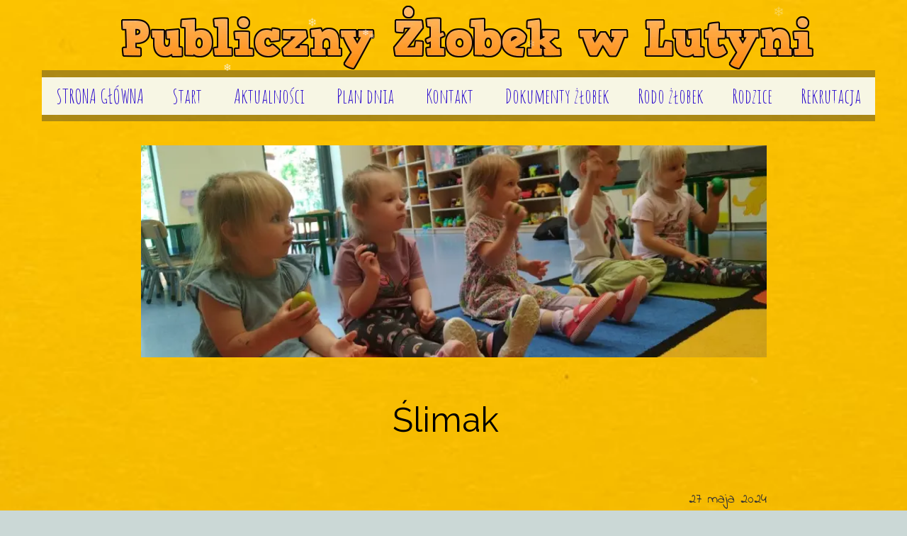

--- FILE ---
content_type: text/css
request_url: https://www.zsp-lutynia.pl/files/dynamicContent/sites/lhzy9p/css/newspage_2241/mkqu8v85.css
body_size: 1432
content:
#element_379 {visibility: hidden;}#element_2348_content{opacity: 1;background: none;border-radius: 0.0px; border: none;box-shadow: none;}#element_2348 {z-index: 12;}#element_1186_content{opacity: 1;background-color: rgba(51, 51, 51, 0.4);background-size: auto;background-attachment: scroll;background-repeat: repeat;background-position: left top;border-radius: 0.0px; border: none;box-shadow: none;}.ww_menu_item .ww_element_1186_menu_level0{background-color: rgb(247, 246, 228);}.ww_menu_item.hover > .ww_element_1186_menu_level0 {background-color: #dbdbdb;}.ww_menu_item:not(.hover) > .ww_element_1186_menu_level0_active{background-color: rgb(247, 246, 228);}.ww_menu_item:not(.hover) .ww_element_1186_menu_level0:not(.ww_active) > .ww_menu_link_text{font-family: "Amatic SC 400 normal";color: rgb(34, 0, 204);font-weight: bold;}.ww_menu_item.hover > .ww_element_1186_menu_level0 > .ww_menu_link_text{font-family: "Amatic SC 400 normal";color: rgb(34, 0, 204);font-weight: bold;}.ww_menu_item:not(.hover) > .ww_element_1186_menu_level0_active > .ww_menu_link_text{font-family: "Amatic SC 400 normal";color: rgb(34, 0, 204);font-weight: bold;}.ww_menu_item .ww_element_1186_menu_level1{box-shadow: none;background-color: #f7f7f7;background-image: none;background-size: cover;background-repeat: repeat;background-position: 50% 50%;opacity: 1;border-radius: 0;border-left-color: rgba(0,0,0,1);border-left-style: solid;border-left-width: 0;border-top-color: rgba(0,0,0,1);border-top-style: solid;border-top-width: 0;border-bottom-color: rgba(0,0,0,1);border-bottom-style: solid;border-bottom-width: 0;border-right-color: rgba(0,0,0,1);border-right-style: solid;border-right-width: 0;}.ww_menu_item.hover > .ww_element_1186_menu_level1 {box-shadow: none;background-color: #dbdbdb;background-image: none;background-size: cover;background-repeat: repeat;background-position: 50% 50%;opacity: 1;border-radius: 0;border-left-color: rgba(0,0,0,1);border-left-style: solid;border-left-width: 0;border-top-color: rgba(0,0,0,1);border-top-style: solid;border-top-width: 0;border-bottom-color: rgba(0,0,0,1);border-bottom-style: solid;border-bottom-width: 0;border-right-color: rgba(0,0,0,1);border-right-style: solid;border-right-width: 0;}.ww_menu_item:not(.hover) > .ww_element_1186_menu_level1_active{box-shadow: none;background-color: transparent;background-image: none;background-size: cover;background-repeat: repeat;background-position: 50% 50%;opacity: 1;border-radius: 0;border-left-color: rgba(0,0,0,1);border-left-style: solid;border-left-width: 0;border-top-color: rgba(0,0,0,1);border-top-style: solid;border-top-width: 0;border-bottom-color: rgba(0,0,0,1);border-bottom-style: solid;border-bottom-width: 0;border-right-color: rgba(0,0,0,1);border-right-style: solid;border-right-width: 0;}.ww_menu_item:not(.hover) .ww_element_1186_menu_level1:not(.ww_active) > .ww_menu_link_text{font-family: "Amatic SC 400 normal";color: rgb(34, 0, 204);font-weight: bold;}.ww_menu_item.hover > .ww_element_1186_menu_level1 > .ww_menu_link_text{font-family: "Amatic SC 400 normal";color: rgb(34, 0, 204);font-weight: bold;}.ww_menu_item:not(.hover) > .ww_element_1186_menu_level1_active > .ww_menu_link_text{font-family: "Amatic SC 400 normal";color: rgb(34, 0, 204);font-weight: bold;}#element_1186 {z-index: 11;}#element_1181_content{opacity: 1;background: none;border-radius: 0.0px; border: none;box-shadow: none;}#element_1181 .image_lightbox_outer_wrapper{}#element_1181 .lightbox_title{}#element_1181{min-height:auto;}#element_1181 {z-index: 10;}#element_1182_content{opacity: 1;background: none;border-radius: 0.0px; border: none;box-shadow: none;}#element_1182_content > .news_date_format{font-family: "Indie Flower 400 normal";}#element_1182 {z-index: 9;}#element_1183_content{opacity: 1;background: none;border-radius: 0.0px; border: none;box-shadow: none;}#element_1183 {z-index: 8;}#element_1184_content{opacity: 1;background-color: rgba(255, 121, 31, 0);background-size: auto;background-attachment: scroll;background-repeat: repeat;background-position: left top;border-radius: 0.0px; border: none;box-shadow: none;}#element_1184 {z-index: 7;}#element_1185_content{opacity: 1;background-color: rgba(255, 255, 255, 0);background-size: auto;background-attachment: scroll;background-repeat: repeat;background-position: left top;border-radius: 0.0px; border: none;box-shadow: none;}#element_1185_content > *{font-family: "Raleway 400 normal";color: rgb(0, 0, 0);}#element_1185 {z-index: 6;}#element_379 {z-index: 5;}#element_198 {z-index: 4;}#element_1187_content{opacity: 1;background: none;border-radius: 0.0px; border: none;box-shadow: none;}#element_1187 {z-index: 3;}#element_1754_content{opacity: 1;background: none;border-radius: 0.0px; border: none;box-shadow: none;}#element_1754 {z-index: 2;}#footerGroup_pl_content{opacity: 1;background: none;border-radius: 0.0px; border: none;box-shadow: none;}#footerGroup_pl {z-index: 1;}body, body::before, #body, #container {z-index: 0;}#element_379{width: 1158.0px;height: 95.0px;left: 21.0px;right: auto;top: 130.0px;}#element_379_content{padding: 0px}#element_198{width: 11155.0px;height: 36.0px;left: 417.0px;right: auto;top: 29.0px;}#element_198_content{padding: 0px}#footerGroup_pl{width: calc(100vw - var(--vertical-scrollbar-width, 0px));height: 250.0px;left: calc(-50vw + 50% + calc(var(--vertical-scrollbar-width, 0px)/2));right: auto;top: 2469.0px;}#footerGroup_pl_content{padding: 0px}#element_2348{width: 994.0px;height: 106.0px;left: 122.0px;right: auto;top: 0.0px;}#element_2348_content{padding: 0px}#element_1186{width: 1162.0px;height: 72.0px;left: 19.0px;right: auto;top: 99.0px;visibility: hidden;}#element_1186_content{padding: 0px}#element_1186_content > .ww_menu_content_wrapper {min-height: inherit;min-width: inherit;}#element_1186_content > .ww_menu_content_wrapper::before {visibility: hidden;display: inline-block;min-height: inherit;content: ' ';}.ww_menu_item .ww_element_1186_menu_level0{padding-left: 20px;padding-top: 10px;padding-right: 20px;padding-bottom: 10px;}.ww_menu_item.hover > .ww_element_1186_menu_level0 {padding-left: 20px;padding-top: 10px;padding-right: 20px;padding-bottom: 10px;}.ww_menu_item:not(.hover) > .ww_element_1186_menu_level0_active{padding-left: 20px;padding-top: 10px;padding-right: 20px;padding-bottom: 10px;}.ww_menu_item:not(.hover) .ww_element_1186_menu_level0:not(.ww_active) > .ww_menu_link_text{font-size: 28px;line-height: 33px;}.ww_menu_item.hover > .ww_element_1186_menu_level0 > .ww_menu_link_text{font-size: 28px;line-height: 33px;}.ww_menu_item:not(.hover) > .ww_element_1186_menu_level0_active > .ww_menu_link_text{font-size: 28px;line-height: 33px;}.ww_menu_item .ww_element_1186_menu_level1{padding-left: 20px;padding-top: 10px;padding-right: 20px;padding-bottom: 10px;}.ww_menu_item.hover > .ww_element_1186_menu_level1 {padding-left: 20px;padding-top: 10px;padding-right: 20px;padding-bottom: 10px;}.ww_menu_item:not(.hover) > .ww_element_1186_menu_level1_active{padding-left: 20px;padding-top: 10px;padding-right: 20px;padding-bottom: 10px;}.ww_menu_item:not(.hover) .ww_element_1186_menu_level1:not(.ww_active) > .ww_menu_link_text{font-size: 28px;line-height: 33px;}.ww_menu_item.hover > .ww_element_1186_menu_level1 > .ww_menu_link_text{font-size: 28px;line-height: 33px;}.ww_menu_item:not(.hover) > .ww_element_1186_menu_level1_active > .ww_menu_link_text{font-size: 28px;line-height: 33px;}#element_1186_content .ww_menu_list > .ww_menu_item + .ww_menu_item{margin-left:0px;}#element_1186_content .ww_menu_content_wrapper {justify-content: flex-start;align-items: center;}#element_1186_content .ww_menu_content_wrapper > nav > .ww_menu_list {text-align: left;vertical-align: middle;}#element_1186_content .menu-element__submenu-image {display: none;}#element_1181{width: 1200.0px;height: 882.0px;left: -11.0px;right: auto;top: 1110.0px;}#element_1181_content{padding: 0px}#element_1181 .image_lightbox_outer_wrapper{}#element_1181 .lightbox_title{text-align: center;}#element_1181_content .ww_lightbox > *:nth-child(1) {order: initial;}#element_1181_content .ww_lightbox > *:nth-child(2) {order: initial;}#element_1181_content .ww_lightbox > *:nth-child(3) {order: initial;}#element_1181_content .ww_lightbox > *:nth-child(4) {order: initial;}#element_1181_content .ww_lightbox > *:nth-child(5) {order: initial;}#element_1181_content .ww_lightbox > *:nth-child(6) {order: initial;}#element_1181_content .ww_lightbox > *:nth-child(7) {order: initial;}#element_1181_content .ww_lightbox > *:nth-child(8) {order: initial;}#element_1181 .image_lightbox_outer_wrapper {width: 280px;height: 280px;}.element_1181_lightbox_wrapper {padding: 7px 10px;width: 280px;}#element_1181_content .ww_lightbox {display: flex;flex-wrap: wrap;}#element_1182{width: 430.0px;height: 37.0px;left: 612.0px;right: auto;top: 693.0px;}#element_1182_content{padding: 0px}#element_1182_content > .news_date_format{text-align: right;}#element_1183{width: 883.0px;height: 299.0px;left: 159.0px;right: auto;top: 205.0px;}#element_1183_content{padding: 0px}#element_1184{width: 957.0px;height: 335.0px;left: 122.0px;right: auto;top: 743.0px;}#element_1184_content{padding: 0px}#element_1184_text_0 {text-align: justify;}#element_1184_text_0 {font-size: 28px;}#element_1184_text_0 {line-height: 33px;}#element_1184_text_1 {text-align: justify;}#element_1184_text_1 {font-size: 28px;}#element_1184_text_1 {line-height: 33px;}#element_1184_text_2 {text-align: justify;}#element_1184_text_2 {font-size: 28px;}#element_1184_text_2 {line-height: 33px;}#element_1184_text_3 {text-align: justify;}#element_1184_text_3 {font-size: 28px;}#element_1184_text_3 {line-height: 33px;}#element_1185{width: 758.0px;height: 95.0px;left: 210.0px;right: auto;top: 554.0px;}#element_1185_content{padding-left: 10.0px; padding-right: 10.0px; padding-top: 10.0px; padding-bottom: 10.0px;}#element_1185_content > *{font-size: 48px;line-height: 57px;text-align: center;}#element_1187{visibility: hidden;}#element_1187{width: 1198.0px;height: 1009.0px;left: 0.0px;right: auto;top: 0.0px;}#element_1187_content{padding: 0px}#element_1754{width: calc(100vw - var(--vertical-scrollbar-width, 0px));height: 2469.0px;left: calc(-50vw + 50% + calc(var(--vertical-scrollbar-width, 0px)/2));right: auto;top: 0.0px;}#element_1754_content{padding: 0px}#footerGroup_pl{width: calc(100vw - var(--vertical-scrollbar-width, 0px));height: 250.0px;left: calc(-50vw + 50% + calc(var(--vertical-scrollbar-width, 0px)/2));right: auto;top: 2469.0px;}#footerGroup_pl_content{padding: 0px}

--- FILE ---
content_type: text/css
request_url: https://www.zsp-lutynia.pl/files/dynamicContent/sites/lhzy9p/css/newspage_2241/mkqu8v85.css
body_size: 1432
content:
#element_379 {visibility: hidden;}#element_2348_content{opacity: 1;background: none;border-radius: 0.0px; border: none;box-shadow: none;}#element_2348 {z-index: 12;}#element_1186_content{opacity: 1;background-color: rgba(51, 51, 51, 0.4);background-size: auto;background-attachment: scroll;background-repeat: repeat;background-position: left top;border-radius: 0.0px; border: none;box-shadow: none;}.ww_menu_item .ww_element_1186_menu_level0{background-color: rgb(247, 246, 228);}.ww_menu_item.hover > .ww_element_1186_menu_level0 {background-color: #dbdbdb;}.ww_menu_item:not(.hover) > .ww_element_1186_menu_level0_active{background-color: rgb(247, 246, 228);}.ww_menu_item:not(.hover) .ww_element_1186_menu_level0:not(.ww_active) > .ww_menu_link_text{font-family: "Amatic SC 400 normal";color: rgb(34, 0, 204);font-weight: bold;}.ww_menu_item.hover > .ww_element_1186_menu_level0 > .ww_menu_link_text{font-family: "Amatic SC 400 normal";color: rgb(34, 0, 204);font-weight: bold;}.ww_menu_item:not(.hover) > .ww_element_1186_menu_level0_active > .ww_menu_link_text{font-family: "Amatic SC 400 normal";color: rgb(34, 0, 204);font-weight: bold;}.ww_menu_item .ww_element_1186_menu_level1{box-shadow: none;background-color: #f7f7f7;background-image: none;background-size: cover;background-repeat: repeat;background-position: 50% 50%;opacity: 1;border-radius: 0;border-left-color: rgba(0,0,0,1);border-left-style: solid;border-left-width: 0;border-top-color: rgba(0,0,0,1);border-top-style: solid;border-top-width: 0;border-bottom-color: rgba(0,0,0,1);border-bottom-style: solid;border-bottom-width: 0;border-right-color: rgba(0,0,0,1);border-right-style: solid;border-right-width: 0;}.ww_menu_item.hover > .ww_element_1186_menu_level1 {box-shadow: none;background-color: #dbdbdb;background-image: none;background-size: cover;background-repeat: repeat;background-position: 50% 50%;opacity: 1;border-radius: 0;border-left-color: rgba(0,0,0,1);border-left-style: solid;border-left-width: 0;border-top-color: rgba(0,0,0,1);border-top-style: solid;border-top-width: 0;border-bottom-color: rgba(0,0,0,1);border-bottom-style: solid;border-bottom-width: 0;border-right-color: rgba(0,0,0,1);border-right-style: solid;border-right-width: 0;}.ww_menu_item:not(.hover) > .ww_element_1186_menu_level1_active{box-shadow: none;background-color: transparent;background-image: none;background-size: cover;background-repeat: repeat;background-position: 50% 50%;opacity: 1;border-radius: 0;border-left-color: rgba(0,0,0,1);border-left-style: solid;border-left-width: 0;border-top-color: rgba(0,0,0,1);border-top-style: solid;border-top-width: 0;border-bottom-color: rgba(0,0,0,1);border-bottom-style: solid;border-bottom-width: 0;border-right-color: rgba(0,0,0,1);border-right-style: solid;border-right-width: 0;}.ww_menu_item:not(.hover) .ww_element_1186_menu_level1:not(.ww_active) > .ww_menu_link_text{font-family: "Amatic SC 400 normal";color: rgb(34, 0, 204);font-weight: bold;}.ww_menu_item.hover > .ww_element_1186_menu_level1 > .ww_menu_link_text{font-family: "Amatic SC 400 normal";color: rgb(34, 0, 204);font-weight: bold;}.ww_menu_item:not(.hover) > .ww_element_1186_menu_level1_active > .ww_menu_link_text{font-family: "Amatic SC 400 normal";color: rgb(34, 0, 204);font-weight: bold;}#element_1186 {z-index: 11;}#element_1181_content{opacity: 1;background: none;border-radius: 0.0px; border: none;box-shadow: none;}#element_1181 .image_lightbox_outer_wrapper{}#element_1181 .lightbox_title{}#element_1181{min-height:auto;}#element_1181 {z-index: 10;}#element_1182_content{opacity: 1;background: none;border-radius: 0.0px; border: none;box-shadow: none;}#element_1182_content > .news_date_format{font-family: "Indie Flower 400 normal";}#element_1182 {z-index: 9;}#element_1183_content{opacity: 1;background: none;border-radius: 0.0px; border: none;box-shadow: none;}#element_1183 {z-index: 8;}#element_1184_content{opacity: 1;background-color: rgba(255, 121, 31, 0);background-size: auto;background-attachment: scroll;background-repeat: repeat;background-position: left top;border-radius: 0.0px; border: none;box-shadow: none;}#element_1184 {z-index: 7;}#element_1185_content{opacity: 1;background-color: rgba(255, 255, 255, 0);background-size: auto;background-attachment: scroll;background-repeat: repeat;background-position: left top;border-radius: 0.0px; border: none;box-shadow: none;}#element_1185_content > *{font-family: "Raleway 400 normal";color: rgb(0, 0, 0);}#element_1185 {z-index: 6;}#element_379 {z-index: 5;}#element_198 {z-index: 4;}#element_1187_content{opacity: 1;background: none;border-radius: 0.0px; border: none;box-shadow: none;}#element_1187 {z-index: 3;}#element_1754_content{opacity: 1;background: none;border-radius: 0.0px; border: none;box-shadow: none;}#element_1754 {z-index: 2;}#footerGroup_pl_content{opacity: 1;background: none;border-radius: 0.0px; border: none;box-shadow: none;}#footerGroup_pl {z-index: 1;}body, body::before, #body, #container {z-index: 0;}#element_379{width: 1158.0px;height: 95.0px;left: 21.0px;right: auto;top: 130.0px;}#element_379_content{padding: 0px}#element_198{width: 11155.0px;height: 36.0px;left: 417.0px;right: auto;top: 29.0px;}#element_198_content{padding: 0px}#footerGroup_pl{width: calc(100vw - var(--vertical-scrollbar-width, 0px));height: 250.0px;left: calc(-50vw + 50% + calc(var(--vertical-scrollbar-width, 0px)/2));right: auto;top: 2469.0px;}#footerGroup_pl_content{padding: 0px}#element_2348{width: 994.0px;height: 106.0px;left: 122.0px;right: auto;top: 0.0px;}#element_2348_content{padding: 0px}#element_1186{width: 1162.0px;height: 72.0px;left: 19.0px;right: auto;top: 99.0px;visibility: hidden;}#element_1186_content{padding: 0px}#element_1186_content > .ww_menu_content_wrapper {min-height: inherit;min-width: inherit;}#element_1186_content > .ww_menu_content_wrapper::before {visibility: hidden;display: inline-block;min-height: inherit;content: ' ';}.ww_menu_item .ww_element_1186_menu_level0{padding-left: 20px;padding-top: 10px;padding-right: 20px;padding-bottom: 10px;}.ww_menu_item.hover > .ww_element_1186_menu_level0 {padding-left: 20px;padding-top: 10px;padding-right: 20px;padding-bottom: 10px;}.ww_menu_item:not(.hover) > .ww_element_1186_menu_level0_active{padding-left: 20px;padding-top: 10px;padding-right: 20px;padding-bottom: 10px;}.ww_menu_item:not(.hover) .ww_element_1186_menu_level0:not(.ww_active) > .ww_menu_link_text{font-size: 28px;line-height: 33px;}.ww_menu_item.hover > .ww_element_1186_menu_level0 > .ww_menu_link_text{font-size: 28px;line-height: 33px;}.ww_menu_item:not(.hover) > .ww_element_1186_menu_level0_active > .ww_menu_link_text{font-size: 28px;line-height: 33px;}.ww_menu_item .ww_element_1186_menu_level1{padding-left: 20px;padding-top: 10px;padding-right: 20px;padding-bottom: 10px;}.ww_menu_item.hover > .ww_element_1186_menu_level1 {padding-left: 20px;padding-top: 10px;padding-right: 20px;padding-bottom: 10px;}.ww_menu_item:not(.hover) > .ww_element_1186_menu_level1_active{padding-left: 20px;padding-top: 10px;padding-right: 20px;padding-bottom: 10px;}.ww_menu_item:not(.hover) .ww_element_1186_menu_level1:not(.ww_active) > .ww_menu_link_text{font-size: 28px;line-height: 33px;}.ww_menu_item.hover > .ww_element_1186_menu_level1 > .ww_menu_link_text{font-size: 28px;line-height: 33px;}.ww_menu_item:not(.hover) > .ww_element_1186_menu_level1_active > .ww_menu_link_text{font-size: 28px;line-height: 33px;}#element_1186_content .ww_menu_list > .ww_menu_item + .ww_menu_item{margin-left:0px;}#element_1186_content .ww_menu_content_wrapper {justify-content: flex-start;align-items: center;}#element_1186_content .ww_menu_content_wrapper > nav > .ww_menu_list {text-align: left;vertical-align: middle;}#element_1186_content .menu-element__submenu-image {display: none;}#element_1181{width: 1200.0px;height: 882.0px;left: -11.0px;right: auto;top: 1110.0px;}#element_1181_content{padding: 0px}#element_1181 .image_lightbox_outer_wrapper{}#element_1181 .lightbox_title{text-align: center;}#element_1181_content .ww_lightbox > *:nth-child(1) {order: initial;}#element_1181_content .ww_lightbox > *:nth-child(2) {order: initial;}#element_1181_content .ww_lightbox > *:nth-child(3) {order: initial;}#element_1181_content .ww_lightbox > *:nth-child(4) {order: initial;}#element_1181_content .ww_lightbox > *:nth-child(5) {order: initial;}#element_1181_content .ww_lightbox > *:nth-child(6) {order: initial;}#element_1181_content .ww_lightbox > *:nth-child(7) {order: initial;}#element_1181_content .ww_lightbox > *:nth-child(8) {order: initial;}#element_1181 .image_lightbox_outer_wrapper {width: 280px;height: 280px;}.element_1181_lightbox_wrapper {padding: 7px 10px;width: 280px;}#element_1181_content .ww_lightbox {display: flex;flex-wrap: wrap;}#element_1182{width: 430.0px;height: 37.0px;left: 612.0px;right: auto;top: 693.0px;}#element_1182_content{padding: 0px}#element_1182_content > .news_date_format{text-align: right;}#element_1183{width: 883.0px;height: 299.0px;left: 159.0px;right: auto;top: 205.0px;}#element_1183_content{padding: 0px}#element_1184{width: 957.0px;height: 335.0px;left: 122.0px;right: auto;top: 743.0px;}#element_1184_content{padding: 0px}#element_1184_text_0 {text-align: justify;}#element_1184_text_0 {font-size: 28px;}#element_1184_text_0 {line-height: 33px;}#element_1184_text_1 {text-align: justify;}#element_1184_text_1 {font-size: 28px;}#element_1184_text_1 {line-height: 33px;}#element_1184_text_2 {text-align: justify;}#element_1184_text_2 {font-size: 28px;}#element_1184_text_2 {line-height: 33px;}#element_1184_text_3 {text-align: justify;}#element_1184_text_3 {font-size: 28px;}#element_1184_text_3 {line-height: 33px;}#element_1185{width: 758.0px;height: 95.0px;left: 210.0px;right: auto;top: 554.0px;}#element_1185_content{padding-left: 10.0px; padding-right: 10.0px; padding-top: 10.0px; padding-bottom: 10.0px;}#element_1185_content > *{font-size: 48px;line-height: 57px;text-align: center;}#element_1187{visibility: hidden;}#element_1187{width: 1198.0px;height: 1009.0px;left: 0.0px;right: auto;top: 0.0px;}#element_1187_content{padding: 0px}#element_1754{width: calc(100vw - var(--vertical-scrollbar-width, 0px));height: 2469.0px;left: calc(-50vw + 50% + calc(var(--vertical-scrollbar-width, 0px)/2));right: auto;top: 0.0px;}#element_1754_content{padding: 0px}#footerGroup_pl{width: calc(100vw - var(--vertical-scrollbar-width, 0px));height: 250.0px;left: calc(-50vw + 50% + calc(var(--vertical-scrollbar-width, 0px)/2));right: auto;top: 2469.0px;}#footerGroup_pl_content{padding: 0px}